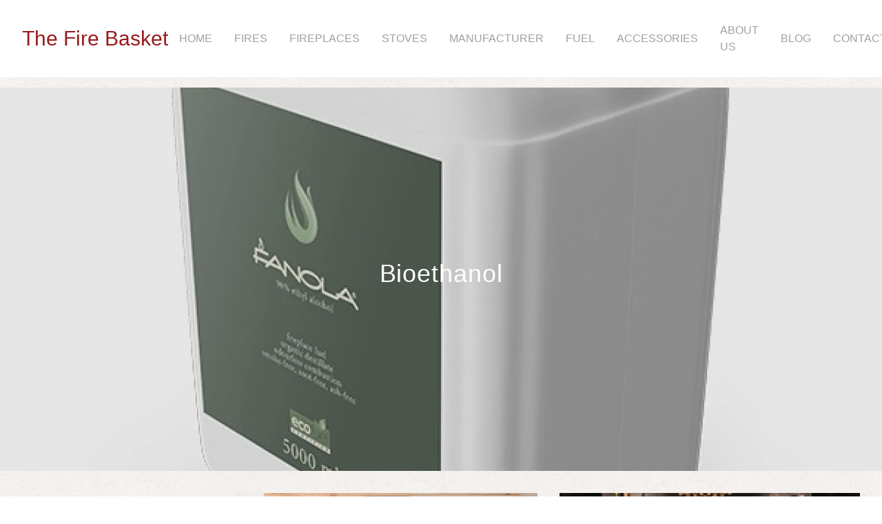

--- FILE ---
content_type: text/html; charset=UTF-8
request_url: https://www.thefirebasket.com/category/bioethanol
body_size: 3481
content:
<!doctype html>
<html lang="en">

    <head>
        <meta charset="utf-8">
        <meta http-equiv="X-UA-Compatible" content="IE=edge">
        <meta name="viewport" content="width=device-width, initial-scale=1">
        <title>Bioethanol</title>
        <script src="https://kit.fontawesome.com/06841dccf1.js" crossorigin="anonymous"></script>
        <link rel="stylesheet" href="/css/tailwind.css">
                <link rel="shortcut icon" type="image/x-icon" href="/assets/favicon.ico" />
                <!-- Global site tag (gtag.js) - Google Analytics -->
        <script async src="https://www.googletagmanager.com/gtag/js?id=G-2CGH4JZYZJ"></script>
        <script>
            window.dataLayer = window.dataLayer || [];
            function gtag() { dataLayer.push(arguments); }
            gtag('js', new Date());
            gtag('config', 'G-LT0TM4HE3Q');
        </script>

        <script src="https://challenges.cloudflare.com/turnstile/v0/api.js" async defer></script>
    </head>

    <body class="bg-gray-100 font-sans leading-normal text-gray-800 bioethanol" x-data="{menuOpen: false}">
        <header class="header fixed top-0 left-0 right-0 z-20" :style="menuOpen && {transform: 'translateX(-288px)'}">
  <div class="bg-white p-4 flex justify-between items-center ">
    <a href="/" class="flex items-center no-underline">
      <picture>
        <img width="90" height="95" src="/assets/logo.png"
          srcset="/assets/logo.png 1x, /assets/logo@2x.png 2x, /assets/logo@3x.png 3x" />
      </picture>
      <span class="hidden lg:inline-block text-red text-3xl ml-4 whitespace-nowrap">The Fire Basket</span>
    </a>

    <button class="flex items-center group lg:hidden" x-on:click="menuOpen = ! menuOpen">
  <span class="uppercase mr-2 tracking-wide">
    Menu
  </span>
  <div class=" w-9 h-5 flex flex-col justify-between">
    <span class="w-full h-[2px] bg-black scale-x-75 origin-right group-hover:scale-x-100 transition-all duration-300"
      :style="menuOpen && {'--tw-transform': 'rotate(-45deg) scaleX(0.62)'}"></span>
    <span class="w-full h-[2px] bg-black scale-x-90 origin-right group-hover:scale-x-100 transition-all duration-300"
      :style="menuOpen && {'--tw-transform': 'translate(-142%, 590%)'}"></span>
    <span class="w-full h-[2px] bg-black scale-x-50 origin-right group-hover:scale-x-100 transition-all duration-300"
      :style="menuOpen && {'--tw-transform': 'translateY(-2px) rotate(45deg) scaleX(0.62)'}"></span>
  </div>
</button>

    <nav class="nav pt-8 lg:pt-0 bg-white fixed lg:relative overflow-y-scroll lg:overflow-y-visible w-72 lg:w-auto right-0 top-0 bottom-0 h-screen lg:h-auto translate-x-full lg:translate-x-0">
      <ul class="flex flex-col lg:flex-row items-center ">
                        <li class="nav-item w-full lg:w-auto group relative max-h-full " x-data="{ open: false }">
          <a class="block p-4 uppercase transition-all duration-300 no-underline hover:text-white hover:bg-red  text-grey "
            href="/">Home</a>
                  </li>
        
                        <li class="nav-item w-full lg:w-auto group relative max-h-full " x-data="{ open: false }">
          <a class="block p-4 uppercase transition-all duration-300 no-underline hover:text-white hover:bg-red  text-grey "
            href="/category/fires">Fires</a>
                    <button @click="open = !open" class="lg:hidden cursor-pointer absolute right-0 top-0 w-10 h-14 pt-3 text-xl text-grey text-center transition-all duration-300">
            <i class="fas fa-angle-left"></i></button>
          <ul :class="open ? 'max-h-[1500px]' : 'max-h-0'" class="lg:block lg:max-h-[initial] lg:absolute lg:invisible lg:opacity-0 bg-red w-full lg:w-64 lg:group-hover:opacity-100 lg:group-hover:visible transition-all duration-300">
                            <li class="relative sub-nav">
          <a class="block text-white p-4 no-underline hover:bg-white hover:bg-opacity-10 transition-all duration-300"
             href="/category/wall-fires">Wall Fires</a>
                  </li>
        
                        <li class="relative sub-nav">
          <a class="block text-white p-4 no-underline hover:bg-white hover:bg-opacity-10 transition-all duration-300"
             href="/category/two-sided-fires">Two Sided Fires</a>
                  </li>
        
                        <li class="relative sub-nav">
          <a class="block text-white p-4 no-underline hover:bg-white hover:bg-opacity-10 transition-all duration-300"
             href="/category/three-sided-fires">Three Sided Fires</a>
                  </li>
        
                        <li class="relative sub-nav">
          <a class="block text-white p-4 no-underline hover:bg-white hover:bg-opacity-10 transition-all duration-300"
             href="/category/tunnel-fires">Tunnel Fires</a>
                  </li>
        
                        <li class="relative sub-nav">
          <a class="block text-white p-4 no-underline hover:bg-white hover:bg-opacity-10 transition-all duration-300"
             href="/category/hearth-fires">Hearth Fires</a>
                  </li>
        
                        <li class="relative sub-nav">
          <a class="block text-white p-4 no-underline hover:bg-white hover:bg-opacity-10 transition-all duration-300"
             href="/category/fire-baskets">Fire Baskets</a>
                  </li>
        
        </ul>
                  </li>
        
                        <li class="nav-item w-full lg:w-auto group relative max-h-full " x-data="{ open: false }">
          <a class="block p-4 uppercase transition-all duration-300 no-underline hover:text-white hover:bg-red  text-grey "
            href="/category/fireplaces">Fireplaces</a>
                    <button @click="open = !open" class="lg:hidden cursor-pointer absolute right-0 top-0 w-10 h-14 pt-3 text-xl text-grey text-center transition-all duration-300">
            <i class="fas fa-angle-left"></i></button>
          <ul :class="open ? 'max-h-[1500px]' : 'max-h-0'" class="lg:block lg:max-h-[initial] lg:absolute lg:invisible lg:opacity-0 bg-red w-full lg:w-64 lg:group-hover:opacity-100 lg:group-hover:visible transition-all duration-300">
                            <li class="relative sub-nav">
          <a class="block text-white p-4 no-underline hover:bg-white hover:bg-opacity-10 transition-all duration-300"
             href="/category/stone-fireplaces">Stone & Marble Fireplaces</a>
                  </li>
        
                        <li class="relative sub-nav">
          <a class="block text-white p-4 no-underline hover:bg-white hover:bg-opacity-10 transition-all duration-300"
             href="/category/wood-fireplaces">Wood Fireplaces</a>
                  </li>
        
                        <li class="relative sub-nav">
          <a class="block text-white p-4 no-underline hover:bg-white hover:bg-opacity-10 transition-all duration-300"
             href="/category/cast-iron-fireplaces">Cast Iron Fireplaces</a>
                  </li>
        
                        <li class="relative sub-nav">
          <a class="block text-white p-4 no-underline hover:bg-white hover:bg-opacity-10 transition-all duration-300"
             href="/category/designed-by-us">Designed by Us</a>
                  </li>
        
        </ul>
                  </li>
        
                        <li class="nav-item w-full lg:w-auto group relative max-h-full " x-data="{ open: false }">
          <a class="block p-4 uppercase transition-all duration-300 no-underline hover:text-white hover:bg-red  text-grey "
            href="/category/stoves">Stoves</a>
                    <button @click="open = !open" class="lg:hidden cursor-pointer absolute right-0 top-0 w-10 h-14 pt-3 text-xl text-grey text-center transition-all duration-300">
            <i class="fas fa-angle-left"></i></button>
          <ul :class="open ? 'max-h-[1500px]' : 'max-h-0'" class="lg:block lg:max-h-[initial] lg:absolute lg:invisible lg:opacity-0 bg-red w-full lg:w-64 lg:group-hover:opacity-100 lg:group-hover:visible transition-all duration-300">
                            <li class="relative sub-nav">
          <a class="block text-white p-4 no-underline hover:bg-white hover:bg-opacity-10 transition-all duration-300"
             href="/category/gas-stoves">Gas Stoves</a>
                  </li>
        
                        <li class="relative sub-nav">
          <a class="block text-white p-4 no-underline hover:bg-white hover:bg-opacity-10 transition-all duration-300"
             href="/category/wood-stoves">Wood & Multi Fuel Stoves</a>
                  </li>
        
                        <li class="relative sub-nav">
          <a class="block text-white p-4 no-underline hover:bg-white hover:bg-opacity-10 transition-all duration-300"
             href="/category/electric-stoves">Electric Stoves</a>
                  </li>
        
                        <li class="relative sub-nav">
          <a class="block text-white p-4 no-underline hover:bg-white hover:bg-opacity-10 transition-all duration-300"
             href="https://www.thefirebasket.com/category/stove-chamber">Stove Chambers</a>
                  </li>
        
                        <li class="relative sub-nav">
          <a class="block text-white p-4 no-underline hover:bg-white hover:bg-opacity-10 transition-all duration-300"
             href="https://www.thefirebasket.com/category/stove-beams">Stove Beams</a>
                  </li>
        
        </ul>
                  </li>
        
                        <li class="nav-item w-full lg:w-auto group relative max-h-full " x-data="{ open: false }">
          <a class="block p-4 uppercase transition-all duration-300 no-underline hover:text-white hover:bg-red  text-grey "
            href="/category/manufacturer">Manufacturer</a>
                    <button @click="open = !open" class="lg:hidden cursor-pointer absolute right-0 top-0 w-10 h-14 pt-3 text-xl text-grey text-center transition-all duration-300">
            <i class="fas fa-angle-left"></i></button>
          <ul :class="open ? 'max-h-[1500px]' : 'max-h-0'" class="lg:block lg:max-h-[initial] lg:absolute lg:invisible lg:opacity-0 bg-red w-full lg:w-64 lg:group-hover:opacity-100 lg:group-hover:visible transition-all duration-300">
                            <li class="relative sub-nav">
          <a class="block text-white p-4 no-underline hover:bg-white hover:bg-opacity-10 transition-all duration-300"
             href="/category/capital-fireplaces">Capital Fireplaces</a>
                  </li>
        
                        <li class="relative sub-nav">
          <a class="block text-white p-4 no-underline hover:bg-white hover:bg-opacity-10 transition-all duration-300"
             href="/category/dimplex">Dimplex</a>
                  </li>
        
                        <li class="relative sub-nav">
          <a class="block text-white p-4 no-underline hover:bg-white hover:bg-opacity-10 transition-all duration-300"
             href="/category/dru">DRU</a>
                  </li>
        
                        <li class="relative sub-nav">
          <a class="block text-white p-4 no-underline hover:bg-white hover:bg-opacity-10 transition-all duration-300"
             href="https://www.thefirebasket.com/category/ecosmart-fires">Ecosmart Fires</a>
                  </li>
        
                        <li class="relative sub-nav">
          <a class="block text-white p-4 no-underline hover:bg-white hover:bg-opacity-10 transition-all duration-300"
             href="https://www.thefirebasket.com/category/evonicfires">Evonicfires</a>
                  </li>
        
                        <li class="relative sub-nav">
          <a class="block text-white p-4 no-underline hover:bg-white hover:bg-opacity-10 transition-all duration-300"
             href="/category/feature-mar">Feature Marble</a>
                  </li>
        
                        <li class="relative sub-nav">
          <a class="block text-white p-4 no-underline hover:bg-white hover:bg-opacity-10 transition-all duration-300"
             href="/category/flamerite">Flamerite</a>
                  </li>
        
                        <li class="relative sub-nav">
          <a class="block text-white p-4 no-underline hover:bg-white hover:bg-opacity-10 transition-all duration-300"
             href="/category/focus-fireplaces">Focus Fireplaces</a>
                  </li>
        
                        <li class="relative sub-nav">
          <a class="block text-white p-4 no-underline hover:bg-white hover:bg-opacity-10 transition-all duration-300"
             href="/category/gazco">Gazco</a>
                  </li>
        
                        <li class="relative sub-nav">
          <a class="block text-white p-4 no-underline hover:bg-white hover:bg-opacity-10 transition-all duration-300"
             href="/category/gb-mantels">GB Mantels</a>
                  </li>
        
                        <li class="relative sub-nav">
          <a class="block text-white p-4 no-underline hover:bg-white hover:bg-opacity-10 transition-all duration-300"
             href="/category/magiglo">Magiglo</a>
                  </li>
        
                        <li class="relative sub-nav">
          <a class="block text-white p-4 no-underline hover:bg-white hover:bg-opacity-10 transition-all duration-300"
             href="https://www.thefirebasket.com/category/onyx">Onyx</a>
                  </li>
        
                        <li class="relative sub-nav">
          <a class="block text-white p-4 no-underline hover:bg-white hover:bg-opacity-10 transition-all duration-300"
             href="https://www.thefirebasket.com/category/planika">Planika</a>
                  </li>
        
                        <li class="relative sub-nav">
          <a class="block text-white p-4 no-underline hover:bg-white hover:bg-opacity-10 transition-all duration-300"
             href="/category/stovax">Stovax</a>
                  </li>
        
        </ul>
                  </li>
        
                        <li class="nav-item w-full lg:w-auto group relative max-h-full " x-data="{ open: false }">
          <a class="block p-4 uppercase transition-all duration-300 no-underline hover:text-white hover:bg-red  text-grey "
            href="/category/fuel">Fuel</a>
                    <button @click="open = !open" class="lg:hidden cursor-pointer absolute right-0 top-0 w-10 h-14 pt-3 text-xl text-grey text-center transition-all duration-300">
            <i class="fas fa-angle-left"></i></button>
          <ul :class="open ? 'max-h-[1500px]' : 'max-h-0'" class="lg:block lg:max-h-[initial] lg:absolute lg:invisible lg:opacity-0 bg-red w-full lg:w-64 lg:group-hover:opacity-100 lg:group-hover:visible transition-all duration-300">
                            <li class="relative sub-nav">
          <a class="block text-white p-4 no-underline hover:bg-white hover:bg-opacity-10 transition-all duration-300"
             href="/category/gas">Gas</a>
                  </li>
        
                        <li class="relative sub-nav">
          <a class="block text-white p-4 no-underline hover:bg-white hover:bg-opacity-10 transition-all duration-300"
             href="/category/solid-fuel">Solid Fuel</a>
                  </li>
        
                        <li class="relative sub-nav">
          <a class="block text-white p-4 no-underline hover:bg-white hover:bg-opacity-10 transition-all duration-300"
             href="/category/electric">Electric</a>
                  </li>
        
                        <li class="relative sub-nav">
          <a class="block text-white p-4 no-underline hover:bg-white hover:bg-opacity-10 transition-all duration-300"
             href="/category/bioethanol">Bioethanol</a>
                  </li>
        
        </ul>
                  </li>
        
                        <li class="nav-item w-full lg:w-auto group relative max-h-full " x-data="{ open: false }">
          <a class="block p-4 uppercase transition-all duration-300 no-underline hover:text-white hover:bg-red  text-grey "
            href="/category/accessories">Accessories</a>
                    <button @click="open = !open" class="lg:hidden cursor-pointer absolute right-0 top-0 w-10 h-14 pt-3 text-xl text-grey text-center transition-all duration-300">
            <i class="fas fa-angle-left"></i></button>
          <ul :class="open ? 'max-h-[1500px]' : 'max-h-0'" class="lg:block lg:max-h-[initial] lg:absolute lg:invisible lg:opacity-0 bg-red w-full lg:w-64 lg:group-hover:opacity-100 lg:group-hover:visible transition-all duration-300">
                            <li class="relative sub-nav">
          <a class="block text-white p-4 no-underline hover:bg-white hover:bg-opacity-10 transition-all duration-300"
             href="/category/care-and-maintenance-products">Care & Maintenance Products</a>
                  </li>
        
                        <li class="relative sub-nav">
          <a class="block text-white p-4 no-underline hover:bg-white hover:bg-opacity-10 transition-all duration-300"
             href="/category/air-vents-and-enamelled-flue-pipe">Air Vents & Enamelled Flue Pipe</a>
                  </li>
        
                        <li class="relative sub-nav">
          <a class="block text-white p-4 no-underline hover:bg-white hover:bg-opacity-10 transition-all duration-300"
             href="/category/fire-tools-and-companion-sets">Fire Tools & Companion Sets</a>
                  </li>
        
                        <li class="relative sub-nav">
          <a class="block text-white p-4 no-underline hover:bg-white hover:bg-opacity-10 transition-all duration-300"
             href="/category/fire-screens-and-guards">Fire Screens & Guards</a>
                  </li>
        
                        <li class="relative sub-nav">
          <a class="block text-white p-4 no-underline hover:bg-white hover:bg-opacity-10 transition-all duration-300"
             href="/category/hearth-gates-and-fenders">Hearth Gates & Fenders</a>
                  </li>
        
                        <li class="relative sub-nav">
          <a class="block text-white p-4 no-underline hover:bg-white hover:bg-opacity-10 transition-all duration-300"
             href="/category/coal-buckets-log-holders-and-baskets">Coal Buckets, Log Holders & Baskets</a>
                  </li>
        
                        <li class="relative sub-nav">
          <a class="block text-white p-4 no-underline hover:bg-white hover:bg-opacity-10 transition-all duration-300"
             href="/category/grates-and-fire-bricks">Grates & Fire Bricks</a>
                  </li>
        
                        <li class="relative sub-nav">
          <a class="block text-white p-4 no-underline hover:bg-white hover:bg-opacity-10 transition-all duration-300"
             href="/category/pictures-and-mirrors">Pictures & Mirrors</a>
                  </li>
        
        </ul>
                  </li>
        
                        <li class="nav-item w-full lg:w-auto group relative max-h-full " x-data="{ open: false }">
          <a class="block p-4 uppercase transition-all duration-300 no-underline hover:text-white hover:bg-red  text-grey "
            href="/about-us">About Us</a>
                  </li>
        
                        <li class="nav-item w-full lg:w-auto group relative max-h-full " x-data="{ open: false }">
          <a class="block p-4 uppercase transition-all duration-300 no-underline hover:text-white hover:bg-red  text-grey "
            href="/blog">Blog</a>
                  </li>
        
                        <li class="nav-item w-full lg:w-auto group relative max-h-full " x-data="{ open: false }">
          <a class="block p-4 uppercase transition-all duration-300 no-underline hover:text-white hover:bg-red  text-grey "
            href="/contact">Contact</a>
                  </li>
        
        
      </ul>
    </nav>
  </div>

</header>

        <div class="transition-transform duration-300" :style="menuOpen && {transform: 'translateX(-288px)'}">
            <section class="banner mb-8 relative mt-[127px]">
  <div class="slide min-h-[395px] w-full mr-4 overflow-hidden">
  <picture class="block min-h-[395px] h-full">
        <source type="image/webp" media="(min-width: 0px)" srcset="/img/asset/YXNzZXRzL0Zhbm9sYV81TF9jYW5pc3Rlcl9wbmctMTY2NTE2MDA2Mi5qcGc=?w=+1920&h=1080&fm=webp">
    <img class="object-cover h-full w-full" loading="lazy" width="1920" height="1080" src="/img/asset/YXNzZXRzL0Zhbm9sYV81TF9jYW5pc3Rlcl9wbmctMTY2NTE2MDA2Mi5qcGc=?w=+1920&h=1080" />
    
  </picture>

  <div class="absolute bg-black inset-0 opacity-10"></div>

  <div class="container flex absolute top-1/2 left-0 right-0 -translate-y-1/2">
    <div class="w-full md:w-8/12 md:mx-auto text-2xl lg:text-4xl">
      
    </div>
  </div>
</div>
  <div class="container flex absolute top-1/2 left-0 right-0 -translate-y-1/2">
    <h1 class="w-full md:w-8/12 md:mx-auto text-white text-center text-2xl lg:text-4xl">
      Bioethanol
    </h1>
  </div>
</section>

<section class="container">
  <div class="flex flex-wrap -mx-4">
    <div class="w-full md:w-6/12 lg:w-4/12 xl:w-3/12 px-4">
      <div class="prose mb-8">
        
      </div>
    </div>

    <div class="w-full md:w-6/12 lg:w-8/12 xl:w-9/12 px-4">
      <div class="flex flex-wrap -mx-4">
        
                        <div class="w-full lg:w-6/12 px-4">
          <a class="group block no-underline mb-8" href="/product/fla3-1200-with-integrated-forma-casing">
  <picture class="block aspect-w-14 aspect-h-11 mb-4 overflow-hidden">
            <source type="image/webp" media="(min-width: 0px)" srcset="/img/asset/YXNzZXRzL1BsYW5pa2EtRm9ybWEtMTEwMC0uanBn?w=+420&h=330&fm=webp">
    <img class="object-cover h-full w-full group-hover:scale-110 transition-all duration-300" loading="lazy" width="420"
      height="330" src="/img/asset/YXNzZXRzL1BsYW5pa2EtRm9ybWEtMTEwMC0uanBn?w=+420&h=330" />
    
    
  </picture>

  <h2 class="text-center text-grey-darker text-base group-hover:text-red transition-all duration-300">
    Forma 1200 Single sided
  </h2>
</a>
        </div>
                <div class="w-full lg:w-6/12 px-4">
          <a class="group block no-underline mb-8" href="/product/vb2-bioethanol-burner">
  <picture class="block aspect-w-14 aspect-h-11 mb-4 overflow-hidden">
            <source type="image/webp" media="(min-width: 0px)" srcset="/img/asset/YXNzZXRzL0Vjb1NtYXJ0LUZpcmUtVkIyLUJ1cm5lci1Vbml0LWluLUFyY2hlZC1DYXN0aW5nLS5wbmc=?w=+420&h=330&fm=webp">
    <img class="object-cover h-full w-full group-hover:scale-110 transition-all duration-300" loading="lazy" width="420"
      height="330" src="/img/asset/YXNzZXRzL0Vjb1NtYXJ0LUZpcmUtVkIyLUJ1cm5lci1Vbml0LWluLUFyY2hlZC1DYXN0aW5nLS5wbmc=?w=+420&h=330" />
    
    
  </picture>

  <h2 class="text-center text-grey-darker text-base group-hover:text-red transition-all duration-300">
    VB2 - Bioethanol Burner
  </h2>
</a>
        </div>
                <div class="w-full lg:w-6/12 px-4">
          <a class="group block no-underline mb-8" href="/product/planika-basket-fire-with-logs">
  <picture class="block aspect-w-14 aspect-h-11 mb-4 overflow-hidden">
            <source type="image/webp" media="(min-width: 0px)" srcset="/img/asset/YXNzZXRzL1BsYW5pa2EtQmFza2V0LUZpcmUtV2l0aC1Mb2dzLWluLWZpcmVwbGFjZS0xLnBuZw==?w=+420&h=330&fm=webp">
    <img class="object-cover h-full w-full group-hover:scale-110 transition-all duration-300" loading="lazy" width="420"
      height="330" src="/img/asset/YXNzZXRzL1BsYW5pa2EtQmFza2V0LUZpcmUtV2l0aC1Mb2dzLWluLWZpcmVwbGFjZS0xLnBuZw==?w=+420&h=330" />
    
    
  </picture>

  <h2 class="text-center text-grey-darker text-base group-hover:text-red transition-all duration-300">
    Planika Basket Fire With Logs
  </h2>
</a>
        </div>
        
              </div>

    </div>
  </div>
</section>

            <footer class="bg-grey-dove bg-opacity-5 mt-20">
  <div class="container flex flex-wrap">
    <div class="w-full flex justify-center">
      <picture class="block -translate-y-20">
        <img width="90" height="95" src="/assets/logo.png"
          srcset="/assets/logo.png 1x, /assets/logo@2x.png 2x, /assets/logo@3x.png 3x" />
      </picture>
    </div>
    <div class="w-full text-center">
            <h2>The latest offers & news straight to your inbox</h2>
            <a class="button mb-8" href="/contact">Keep In Touch</a>
    </div>
    <ul class="w-full flex flex-wrap justify-center my-8">
            <li>
        <a class="p-4 uppercase transition-all duration-300 no-underline hover:text-red text-grey-darker"
          href="/">Home</a>
      </li>
            <li>
        <a class="p-4 uppercase transition-all duration-300 no-underline hover:text-red text-grey-darker"
          href="/blog">Blog</a>
      </li>
      
    </ul>

    <div class="w-full flex justify-center mb-8">
            <a class="text-2xl text-grey-darker hover:text-red transition-all duration-300 mx-2"
        href="https://www.facebook.com/thefirebasket/"><i class="fab fa-facebook-square " aria-hidden="true"></i></a>
            <a class="text-2xl text-grey-darker hover:text-red transition-all duration-300 mx-2"
        href="https://twitter.com/TheFireBasket"><i class="fab fa-twitter-square " aria-hidden="true"></i></a>
      
    </div>

    <div class="w-full text-center text-sm text-grey mb-8">
            <p class="mb-0">
        © The Fire Basket Ltd 517 – 519 Fishponds Road Fishponds Bristol BS16 3AH – T:0117 965 1260.
      </p>
            <p>
                Registered in England and Wales No. 4768924.
         <a target="_blank" href="https://giantpeach.agency">Built by
          Giant
          Peach</a>.
      </p>
    </div>
  </div>
</footer>

        </div>
        <script src="/js/site.js"></script>
    </body>

</html>

--- FILE ---
content_type: text/css
request_url: https://www.thefirebasket.com/css/tailwind.css
body_size: 8211
content:
/*! tailwindcss v2.2.16 | MIT License | https://tailwindcss.com *//*! modern-normalize v1.1.0 | MIT License | https://github.com/sindresorhus/modern-normalize */

/*
Document
========
*/

/**
Use a better box model (opinionated).
*/

*,
::before,
::after {
	box-sizing: border-box;
}

/**
Use a more readable tab size (opinionated).
*/

html {
	-moz-tab-size: 4;
	-o-tab-size: 4;
	   tab-size: 4;
}

/**
1. Correct the line height in all browsers.
2. Prevent adjustments of font size after orientation changes in iOS.
*/

html {
	line-height: 1.15; /* 1 */
	-webkit-text-size-adjust: 100%; /* 2 */
}

/*
Sections
========
*/

/**
Remove the margin in all browsers.
*/

body {
	margin: 0;
}

/**
Improve consistency of default fonts in all browsers. (https://github.com/sindresorhus/modern-normalize/issues/3)
*/

body {
	font-family:
		system-ui, -apple-system, Segoe UI, Roboto, Ubuntu, Cantarell, Noto Sans, sans-serif, 
		'Segoe UI',
		Roboto,
		Helvetica,
		Arial,
		sans-serif,
		'Apple Color Emoji',
		'Segoe UI Emoji';
}

/*
Grouping content
================
*/

/**
1. Add the correct height in Firefox.
2. Correct the inheritance of border color in Firefox. (https://bugzilla.mozilla.org/show_bug.cgi?id=190655)
*/

hr {
	height: 0; /* 1 */
	color: inherit; /* 2 */
}

/*
Text-level semantics
====================
*/

/**
Add the correct text decoration in Chrome, Edge, and Safari.
*/

abbr[title] {
	-webkit-text-decoration: underline dotted;
	        text-decoration: underline dotted;
}

/**
Add the correct font weight in Edge and Safari.
*/

b,
strong {
	font-weight: bolder;
}

/**
1. Improve consistency of default fonts in all browsers. (https://github.com/sindresorhus/modern-normalize/issues/3)
2. Correct the odd 'em' font sizing in all browsers.
*/

code,
kbd,
samp,
pre {
	font-family:
		ui-monospace,
		SFMono-Regular,
		Consolas,
		'Liberation Mono',
		Menlo,
		monospace; /* 1 */
	font-size: 1em; /* 2 */
}

/**
Add the correct font size in all browsers.
*/

small {
	font-size: 80%;
}

/**
Prevent 'sub' and 'sup' elements from affecting the line height in all browsers.
*/

sub,
sup {
	font-size: 75%;
	line-height: 0;
	position: relative;
	vertical-align: baseline;
}

sub {
	bottom: -0.25em;
}

sup {
	top: -0.5em;
}

/*
Tabular data
============
*/

/**
1. Remove text indentation from table contents in Chrome and Safari. (https://bugs.chromium.org/p/chromium/issues/detail?id=999088, https://bugs.webkit.org/show_bug.cgi?id=201297)
2. Correct table border color inheritance in all Chrome and Safari. (https://bugs.chromium.org/p/chromium/issues/detail?id=935729, https://bugs.webkit.org/show_bug.cgi?id=195016)
*/

table {
	text-indent: 0; /* 1 */
	border-color: inherit; /* 2 */
}

/*
Forms
=====
*/

/**
1. Change the font styles in all browsers.
2. Remove the margin in Firefox and Safari.
*/

button,
input,
optgroup,
select,
textarea {
	font-family: inherit; /* 1 */
	font-size: 100%; /* 1 */
	line-height: 1.15; /* 1 */
	margin: 0; /* 2 */
}

/**
Remove the inheritance of text transform in Edge and Firefox.
1. Remove the inheritance of text transform in Firefox.
*/

button,
select { /* 1 */
	text-transform: none;
}

/**
Correct the inability to style clickable types in iOS and Safari.
*/

button,
[type='button'],
[type='reset'],
[type='submit'] {
	-webkit-appearance: button;
}

/**
Remove the inner border and padding in Firefox.
*/

::-moz-focus-inner {
	border-style: none;
	padding: 0;
}

/**
Restore the focus styles unset by the previous rule.
*/

:-moz-focusring {
	outline: 1px dotted ButtonText;
}

/**
Remove the additional ':invalid' styles in Firefox.
See: https://github.com/mozilla/gecko-dev/blob/2f9eacd9d3d995c937b4251a5557d95d494c9be1/layout/style/res/forms.css#L728-L737
*/

:-moz-ui-invalid {
	box-shadow: none;
}

/**
Remove the padding so developers are not caught out when they zero out 'fieldset' elements in all browsers.
*/

legend {
	padding: 0;
}

/**
Add the correct vertical alignment in Chrome and Firefox.
*/

progress {
	vertical-align: baseline;
}

/**
Correct the cursor style of increment and decrement buttons in Safari.
*/

::-webkit-inner-spin-button,
::-webkit-outer-spin-button {
	height: auto;
}

/**
1. Correct the odd appearance in Chrome and Safari.
2. Correct the outline style in Safari.
*/

[type='search'] {
	-webkit-appearance: textfield; /* 1 */
	outline-offset: -2px; /* 2 */
}

/**
Remove the inner padding in Chrome and Safari on macOS.
*/

::-webkit-search-decoration {
	-webkit-appearance: none;
}

/**
1. Correct the inability to style clickable types in iOS and Safari.
2. Change font properties to 'inherit' in Safari.
*/

::-webkit-file-upload-button {
	-webkit-appearance: button; /* 1 */
	font: inherit; /* 2 */
}

/*
Interactive
===========
*/

/*
Add the correct display in Chrome and Safari.
*/

summary {
	display: list-item;
}/**
 * Manually forked from SUIT CSS Base: https://github.com/suitcss/base
 * A thin layer on top of normalize.css that provides a starting point more
 * suitable for web applications.
 */

/**
 * Removes the default spacing and border for appropriate elements.
 */

blockquote,
dl,
dd,
h1,
h2,
h3,
h4,
h5,
h6,
hr,
figure,
p,
pre {
  margin: 0;
}

button {
  background-color: transparent;
  background-image: none;
}

fieldset {
  margin: 0;
  padding: 0;
}

ol,
ul {
  list-style: none;
  margin: 0;
  padding: 0;
}

/**
 * Tailwind custom reset styles
 */

/**
 * 1. Use the user's configured `sans` font-family (with Tailwind's default
 *    sans-serif font stack as a fallback) as a sane default.
 * 2. Use Tailwind's default "normal" line-height so the user isn't forced
 *    to override it to ensure consistency even when using the default theme.
 */

html {
  font-family: Verdana, sans-serif; /* 1 */
  line-height: 1.5; /* 2 */
}


/**
 * Inherit font-family and line-height from `html` so users can set them as
 * a class directly on the `html` element.
 */

body {
  font-family: inherit;
  line-height: inherit;
}

/**
 * 1. Prevent padding and border from affecting element width.
 *
 *    We used to set this in the html element and inherit from
 *    the parent element for everything else. This caused issues
 *    in shadow-dom-enhanced elements like <details> where the content
 *    is wrapped by a div with box-sizing set to `content-box`.
 *
 *    https://github.com/mozdevs/cssremedy/issues/4
 *
 *
 * 2. Allow adding a border to an element by just adding a border-width.
 *
 *    By default, the way the browser specifies that an element should have no
 *    border is by setting it's border-style to `none` in the user-agent
 *    stylesheet.
 *
 *    In order to easily add borders to elements by just setting the `border-width`
 *    property, we change the default border-style for all elements to `solid`, and
 *    use border-width to hide them instead. This way our `border` utilities only
 *    need to set the `border-width` property instead of the entire `border`
 *    shorthand, making our border utilities much more straightforward to compose.
 *
 *    https://github.com/tailwindcss/tailwindcss/pull/116
 */

*,
::before,
::after {
  box-sizing: border-box; /* 1 */
  border-width: 0; /* 2 */
  border-style: solid; /* 2 */
  border-color: currentColor; /* 2 */
}

/*
 * Ensure horizontal rules are visible by default
 */

hr {
  border-top-width: 1px;
}

/**
 * Undo the `border-style: none` reset that Normalize applies to images so that
 * our `border-{width}` utilities have the expected effect.
 *
 * The Normalize reset is unnecessary for us since we default the border-width
 * to 0 on all elements.
 *
 * https://github.com/tailwindcss/tailwindcss/issues/362
 */

img {
  border-style: solid;
}

textarea {
  resize: vertical;
}

input::-moz-placeholder, textarea::-moz-placeholder {
  opacity: 1;
  color: #a1a1aa;
}

input:-ms-input-placeholder, textarea:-ms-input-placeholder {
  opacity: 1;
  color: #a1a1aa;
}

input::placeholder,
textarea::placeholder {
  opacity: 1;
  color: #a1a1aa;
}

button,
[role="button"] {
  cursor: pointer;
}

/**
 * Override legacy focus reset from Normalize with modern Firefox focus styles.
 *
 * This is actually an improvement over the new defaults in Firefox in our testing,
 * as it triggers the better focus styles even for links, which still use a dotted
 * outline in Firefox by default.
 */
 
:-moz-focusring {
	outline: auto;
}

table {
  border-collapse: collapse;
}

h1,
h2,
h3,
h4,
h5,
h6 {
  font-size: inherit;
  font-weight: inherit;
}

/**
 * Reset links to optimize for opt-in styling instead of
 * opt-out.
 */

a {
  color: inherit;
  text-decoration: inherit;
}

/**
 * Reset form element properties that are easy to forget to
 * style explicitly so you don't inadvertently introduce
 * styles that deviate from your design system. These styles
 * supplement a partial reset that is already applied by
 * normalize.css.
 */

button,
input,
optgroup,
select,
textarea {
  padding: 0;
  line-height: inherit;
  color: inherit;
}

/**
 * Use the configured 'mono' font family for elements that
 * are expected to be rendered with a monospace font, falling
 * back to the system monospace stack if there is no configured
 * 'mono' font family.
 */

pre,
code,
kbd,
samp {
  font-family: ui-monospace, SFMono-Regular, Menlo, Monaco, Consolas, "Liberation Mono", "Courier New", monospace;
}

/**
 * 1. Make replaced elements `display: block` by default as that's
 *    the behavior you want almost all of the time. Inspired by
 *    CSS Remedy, with `svg` added as well.
 *
 *    https://github.com/mozdevs/cssremedy/issues/14
 * 
 * 2. Add `vertical-align: middle` to align replaced elements more
 *    sensibly by default when overriding `display` by adding a
 *    utility like `inline`.
 *
 *    This can trigger a poorly considered linting error in some
 *    tools but is included by design.
 * 
 *    https://github.com/jensimmons/cssremedy/issues/14#issuecomment-634934210
 */

img,
svg,
video,
canvas,
audio,
iframe,
embed,
object {
  display: block; /* 1 */
  vertical-align: middle; /* 2 */
}

/**
 * Constrain images and videos to the parent width and preserve
 * their intrinsic aspect ratio.
 *
 * https://github.com/mozdevs/cssremedy/issues/14
 */

img,
video {
  max-width: 100%;
  height: auto;
}

/**
 * Ensure the default browser behavior of the `hidden` attribute.
 */

[hidden] {
  display: none;
}

*, ::before, ::after {
	--tw-translate-x: 0;
	--tw-translate-y: 0;
	--tw-rotate: 0;
	--tw-skew-x: 0;
	--tw-skew-y: 0;
	--tw-scale-x: 1;
	--tw-scale-y: 1;
	--tw-transform: translateX(var(--tw-translate-x)) translateY(var(--tw-translate-y)) rotate(var(--tw-rotate)) skewX(var(--tw-skew-x)) skewY(var(--tw-skew-y)) scaleX(var(--tw-scale-x)) scaleY(var(--tw-scale-y));
	border-color: currentColor;
	--tw-ring-offset-shadow: 0 0 rgba(0,0,0,0);
	--tw-ring-shadow: 0 0 rgba(0,0,0,0);
	--tw-shadow: 0 0 rgba(0,0,0,0);
}
    h1 {
	margin-bottom: 1rem;
	font-size: 1.875rem;
	line-height: 2.25rem;
        letter-spacing: 0.025em;
}

    h2 {
	margin-bottom: 1rem;
	font-size: 1.875rem;
	line-height: 2.25rem;
        letter-spacing: 0.025em;
}

    p {
	margin-bottom: 1rem;
        line-height: 1.75;
}

    a {
	--tw-text-opacity: 1;
	color: rgba(151, 27, 29, var(--tw-text-opacity));
	text-decoration: underline;
	transition-property: background-color, border-color, color, fill, stroke;
	transition-timing-function: cubic-bezier(0.4, 0, 0.2, 1);
	transition-duration: 150ms;
	transition-duration: 300ms;
}

    a:hover {
	--tw-text-opacity: 1;
	color: rgba(227, 41, 45, var(--tw-text-opacity));
}

/* This is all you. */

[x-cloak] {
    display: none !important;
}

@media (min-width: 1024px) {
    .sub-nav:hover .lg\:sub-nav\:opacity-100 {
        opacity: 1 !important;
    }

    .sub-nav:hover .lg\:sub-nav\:visible {
        visibility: visible !important;
    }
}

body {
    --header-height: 164px;
    background-image: url("/assets/concrete_seamless.jpg");
}

/** Header */

.headroom {
    will-change: transform;
    transition: transform 300ms;
}

.headroom--pinned {
	border-bottom-width: 1px;
    transform: translateY(0);
}

.headroom--unpinned {
    transform: translateY(-100%);
}

/** Blocks */

.banner {
    height: calc(100vh - var(--header-height));
}

.slide {
    height: inherit;
}

.banner .flickity-page-dots {
	position: absolute;
	bottom: 1.75rem;
	left: 0px;
	right: 0px;
	margin-left: auto;
	margin-right: auto;
}

.banner .flickity-page-dots .dot {
	--tw-bg-opacity: 1;
	background-color: rgba(151, 27, 29, var(--tw-bg-opacity));
	transition-property: all;
	transition-timing-function: cubic-bezier(0.4, 0, 0.2, 1);
	transition-duration: 150ms;
	transition-duration: 300ms;
}

.banner .flickity-page-dots .dot.is-selected {
	--tw-scale-x: 1.25;
	--tw-scale-y: 1.25;
	transform: var(--tw-transform);
	--tw-bg-opacity: 1;
	background-color: rgba(151, 27, 29, var(--tw-bg-opacity));
}

/**************************\
  Basic Modal Styles
\**************************/

.micromodal {
    position: relative;
    z-index: 1000;
}

.modal__overlay {
    position: fixed;
    z-index: 1000;
    top: 0;
    left: 0;
    right: 0;
    bottom: 0;
    background: rgba(0, 0, 0, 0.9);
    display: flex;
    justify-content: center;
    align-items: center;
}

.modal__container {
    display: flex;
    flex-direction: column;
    background-color: #fff;
    padding: 30px;
    min-width: 320px;
    max-width: 800px;
    max-height: 100vh;
    border-radius: 4px;
    overflow-y: auto;
    box-sizing: border-box;
}

@media screen and (min-width: 640px) {
    .modal__container {
        width: 500px;
    }
}

@media screen and (min-width: 1024px) {
    .modal__container {
        width: 800px;
    }
}

.modal--large .modal__container {
    position: relative;
    width: 90vw;
    max-width: 90vw;
}

.modal__header {
    position: absolute;
    display: flex;
    justify-content: space-between;
    align-items: center;
    top: -8px;
    right: 0;
}

.modal__title {
    margin-top: 0;
    margin-bottom: 0;
    font-weight: 600;
    font-size: 1.25rem;
    line-height: 1.25;
    box-sizing: border-box;
}

.modal__close {
    background: transparent;
    border: 0;
    padding: 10px;
    min-width: 0;
    font-size: 20px;
    color: #9b9b9b;
}

.modal__close span {
        margin-left: 5px;
    }

.modal__close:before {
    content: "\2715";
}

.modal__content {
    min-height: 200px;
    line-height: 1.5;
    color: black;
    max-height: 550px;
    overflow-y: scroll;
    padding-right: 2rem;
}

.modal__btn {
    font-size: 0.875rem;
    padding-left: 1rem;
    padding-right: 1rem;
    padding-top: 0.5rem;
    padding-bottom: 0.5rem;
    background-color: #e6e6e6;
    color: rgba(0, 0, 0, 0.8);
    border-radius: 0.25rem;
    border-style: none;
    border-width: 0;
    cursor: pointer;
    -webkit-appearance: button;
    text-transform: none;
    overflow: visible;
    line-height: 1.15;
    margin: 0;
    will-change: transform;
    -moz-osx-font-smoothing: grayscale;
    -webkit-backface-visibility: hidden;
    backface-visibility: hidden;
    transform: translateZ(0);
    transition: transform 0.25s ease-out;
}

.modal__btn:focus,
.modal__btn:hover {
    transform: scale(1.05);
}

.modal__btn-primary {
    background-color: #00449e;
    color: #fff;
}

.modal__iframe {
    position: relative;
    overflow: hidden;
    padding-bottom: 56.25%;
    width: 100vw;
    max-width: 100%;
}

.modal__iframe iframe {
    position: absolute;
    top: 0;
    left: 0;
    width: 100%;
    height: 100%;
    border: 0;
}

@media screen and (max-width: 640px) {
    .modal__container {
        padding: 15px;
    }

    .modal--full-width-mobile .modal__container {
        width: 100vw;
        height: 100vh;
        padding: 82px 0 0 0;
        border-radius: 0;
    }

    .modal--full-width-mobile .modal__tabs {
        padding: 0 5px;
    }
    .modal--full-width-mobile .modal__header {
        padding: 5px 15px;
        background: green;
        color: #fff;
    }
    .modal--full-width-mobile .modal__header h2 {
        font-size: 17px;
    }
    .modal--full-width-mobile .modal__content {
        max-height: none;
        padding: 15px;
        padding-bottom: 50px;
    }
    .modal--full-width-mobile .modal__close {
        padding: 0;
        color: #fff;
        font-size: 17px;
    }
    .modal--full-width-mobile .modal__close :before {
        font-size: 20px;
    }
}

/**************************\
  Demo Animation Style
\**************************/

@-webkit-keyframes mmfadeIn {
    from {
        opacity: 0;
    }
    to {
        opacity: 1;
    }
}

@keyframes mmfadeIn {
    from {
        opacity: 0;
    }
    to {
        opacity: 1;
    }
}

@-webkit-keyframes mmfadeOut {
    from {
        opacity: 1;
    }
    to {
        opacity: 0;
    }
}

@keyframes mmfadeOut {
    from {
        opacity: 1;
    }
    to {
        opacity: 0;
    }
}

@-webkit-keyframes mmslideIn {
    from {
        transform: translateX(15%);
    }
    to {
        transform: translateX(0);
    }
}

@keyframes mmslideIn {
    from {
        transform: translateX(15%);
    }
    to {
        transform: translateX(0);
    }
}

@-webkit-keyframes mmslideOut {
    from {
        transform: translateX(0);
    }
    to {
        transform: translateX(-15%);
    }
}

@keyframes mmslideOut {
    from {
        transform: translateX(0);
    }
    to {
        transform: translateX(-15%);
    }
}

.micromodal-slide {
    display: none;
}

.micromodal-slide.is-open {
    display: block;
}

.micromodal-slide[aria-hidden="false"] .modal__overlay {
    -webkit-animation: mmfadeIn 0.3s cubic-bezier(0, 0, 0.2, 1);
            animation: mmfadeIn 0.3s cubic-bezier(0, 0, 0.2, 1);
}

.micromodal-slide[aria-hidden="false"] .modal__container {
    -webkit-animation: mmslideIn 0.3s cubic-bezier(0, 0, 0.2, 1);
            animation: mmslideIn 0.3s cubic-bezier(0, 0, 0.2, 1);
}

.micromodal-slide[aria-hidden="true"] .modal__overlay {
    -webkit-animation: mmfadeOut 0.3s cubic-bezier(0, 0, 0.2, 1);
            animation: mmfadeOut 0.3s cubic-bezier(0, 0, 0.2, 1);
}

.micromodal-slide[aria-hidden="true"] .modal__container {
    -webkit-animation: mmslideOut 0.3s cubic-bezier(0, 0, 0.2, 1);
            animation: mmslideOut 0.3s cubic-bezier(0, 0, 0.2, 1);
}

.micromodal-slide .modal__container,
.micromodal-slide .modal__overlay {
    will-change: transform;
}

.nav-item:hover > a {
	--tw-bg-opacity: 1;
	background-color: rgba(151, 27, 29, var(--tw-bg-opacity));
	--tw-text-opacity: 1;
	color: rgba(255, 255, 255, var(--tw-text-opacity));
}

.nav-item:hover > ul {
    visiblity: visible !important;
    height: auto !important;
}

.sub-nav:hover > ul {
    visiblity: visible !important;
    height: auto !important;
}

.container {
	width: 100%;
	margin-right: auto;
	margin-left: auto;
	padding-right: 2rem;
	padding-left: 2rem;
}

@media (min-width: 640px) {

	.container {
		max-width: 640px;
	}
}

@media (min-width: 768px) {

	.container {
		max-width: 768px;
	}
}

@media (min-width: 1024px) {

	.container {
		max-width: 1024px;
	}
}

@media (min-width: 1280px) {

	.container {
		max-width: 1280px;
	}
}

@media (min-width: 1536px) {

	.container {
		max-width: 1536px;
	}
}

.aspect-w-1,
.aspect-w-2,
.aspect-w-3,
.aspect-w-4,
.aspect-w-5,
.aspect-w-6,
.aspect-w-7,
.aspect-w-8,
.aspect-w-9,
.aspect-w-10,
.aspect-w-11,
.aspect-w-12,
.aspect-w-13,
.aspect-w-14,
.aspect-w-15,
.aspect-w-16 {
	position: relative;
	padding-bottom: calc(var(--tw-aspect-h) / var(--tw-aspect-w) * 100%);
}

.aspect-w-1 > *,
.aspect-w-2 > *,
.aspect-w-3 > *,
.aspect-w-4 > *,
.aspect-w-5 > *,
.aspect-w-6 > *,
.aspect-w-7 > *,
.aspect-w-8 > *,
.aspect-w-9 > *,
.aspect-w-10 > *,
.aspect-w-11 > *,
.aspect-w-12 > *,
.aspect-w-13 > *,
.aspect-w-14 > *,
.aspect-w-15 > *,
.aspect-w-16 > * {
	position: absolute;
	height: 100%;
	width: 100%;
	top: 0;
	right: 0;
	bottom: 0;
	left: 0;
}

.aspect-w-2 {
	--tw-aspect-w: 2;
}

.aspect-w-11 {
	--tw-aspect-w: 11;
}

.aspect-w-12 {
	--tw-aspect-w: 12;
}

.aspect-w-14 {
	--tw-aspect-w: 14;
}

.aspect-w-16 {
	--tw-aspect-w: 16;
}

.aspect-h-1 {
	--tw-aspect-h: 1;
}

.aspect-h-7 {
	--tw-aspect-h: 7;
}

.aspect-h-8 {
	--tw-aspect-h: 8;
}

.aspect-h-9 {
	--tw-aspect-h: 9;
}

.aspect-h-11 {
	--tw-aspect-h: 11;
}

.prose h1, .prose h2, .prose h3, .prose h4, .prose h5, .prose h6 {
	font-weight: 400;
}

.prose h1, .prose h2, .prose h3, .prose h4, .prose h5, .prose h6, .prose p, .prose li {
	letter-spacing: .025em;
	margin-bottom: 1.5rem;
	line-height: 1.25;
}

.prose h1 {
	font-size: 3rem;
	margin-bottom: 1.5rem;
}

.prose h2 {
	font-size: 2.625rem;
	margin-bottom: 1.5rem;
}

.prose h3 {
	font-size: 2.25rem;
}

.prose p, .prose li {
	color: #626262;
	line-height: 1.75;
}

.intro {
	margin-bottom: 3rem;
	font-size: 1.5rem;
	line-height: 2rem;
	--tw-text-opacity: 1;
	color: rgba(98, 98, 98, var(--tw-text-opacity));
}

.button {
	display: inline-block;
	--tw-bg-opacity: 1;
	background-color: rgba(151, 27, 29, var(--tw-bg-opacity));
	padding-top: 1.25rem;
	padding-bottom: 1.25rem;
	padding-left: 1rem;
	padding-right: 1rem;
	text-align: center;
	--tw-text-opacity: 1;
	color: rgba(255, 255, 255, var(--tw-text-opacity));
	text-decoration: none;
	transition-property: all;
	transition-timing-function: cubic-bezier(0.4, 0, 0.2, 1);
	transition-duration: 150ms;
	transition-duration: 300ms;
}

.button:hover {
	--tw-bg-opacity: 1;
	background-color: rgba(227, 41, 45, var(--tw-bg-opacity));
	--tw-text-opacity: 1;
	color: rgba(255, 255, 255, var(--tw-text-opacity));
}

.fade-in {
	transition-property: all;
	transition-timing-function: cubic-bezier(0.4, 0, 0.2, 1);
	transition-duration: 150ms;
	transition-duration: 500ms;
	transition-timing-function: cubic-bezier(0.4, 0, 0.2, 1);
        opacity: 0;
}

.fade-in-up {
	transition-property: all;
	transition-timing-function: cubic-bezier(0.4, 0, 0.2, 1);
	transition-duration: 150ms;
	transition-duration: 500ms;
	transition-timing-function: cubic-bezier(0.4, 0, 0.2, 1);
        transform: translateY(75px);
        opacity: 0;
}

.is-visible .fade-in-up,
    .is-visible .in-up {
        transform: none;
        opacity: 1;
    }

.is-visible .fade-in {
        opacity: 1;
    }

.visible {
	visibility: visible !important;
}

.invisible {
	visibility: hidden !important;
}

.fixed {
	position: fixed !important;
}

.absolute {
	position: absolute !important;
}

.relative {
	position: relative !important;
}

.sticky {
	position: -webkit-sticky !important;
	position: sticky !important;
}

.inset-0 {
	top: 0px !important;
	right: 0px !important;
	bottom: 0px !important;
	left: 0px !important;
}

.top-0 {
	top: 0px !important;
}

.left-0 {
	left: 0px !important;
}

.right-0 {
	right: 0px !important;
}

.bottom-0 {
	bottom: 0px !important;
}

.top-1\/2 {
	top: 50% !important;
}

.left-1\/2 {
	left: 50% !important;
}

.z-20 {
	z-index: 20 !important;
}

.my-8 {
	margin-top: 2rem !important;
	margin-bottom: 2rem !important;
}

.mx-2 {
	margin-left: 0.5rem !important;
	margin-right: 0.5rem !important;
}

.my-10 {
	margin-top: 2.5rem !important;
	margin-bottom: 2.5rem !important;
}

.-mx-4 {
	margin-left: -1rem !important;
	margin-right: -1rem !important;
}

.mx-auto {
	margin-left: auto !important;
	margin-right: auto !important;
}

.my-12 {
	margin-top: 3rem !important;
	margin-bottom: 3rem !important;
}

.my-20 {
	margin-top: 5rem !important;
	margin-bottom: 5rem !important;
}

.mb-8 {
	margin-bottom: 2rem !important;
}

.mb-4 {
	margin-bottom: 1rem !important;
}

.mt-20 {
	margin-top: 5rem !important;
}

.mb-0 {
	margin-bottom: 0px !important;
}

.ml-4 {
	margin-left: 1rem !important;
}

.mr-2 {
	margin-right: 0.5rem !important;
}

.mr-1 {
	margin-right: 0.25rem !important;
}

.mb-2 {
	margin-bottom: 0.5rem !important;
}

.mr-4 {
	margin-right: 1rem !important;
}

.mt-\[127px\] {
	margin-top: 127px !important;
}

.mb-6 {
	margin-bottom: 1.5rem !important;
}

.ml-auto {
	margin-left: auto !important;
}

.mr-3 {
	margin-right: 0.75rem !important;
}

.block {
	display: block !important;
}

.inline-block {
	display: inline-block !important;
}

.inline {
	display: inline !important;
}

.flex {
	display: flex !important;
}

.table {
	display: table !important;
}

.hidden {
	display: none !important;
}

.h-full {
	height: 100% !important;
}

.h-screen {
	height: 100vh !important;
}

.h-14 {
	height: 3.5rem !important;
}

.h-5 {
	height: 1.25rem !important;
}

.h-\[2px\] {
	height: 2px !important;
}

.h-9 {
	height: 2.25rem !important;
}

.h-8 {
	height: 2rem !important;
}

.h-16 {
	height: 4rem !important;
}

.h-10 {
	height: 2.5rem !important;
}

.max-h-full {
	max-height: 100% !important;
}

.max-h-\[1500px\] {
	max-height: 1500px !important;
}

.max-h-0 {
	max-height: 0px !important;
}

.min-h-\[395px\] {
	min-height: 395px !important;
}

.w-full {
	width: 100% !important;
}

.w-72 {
	width: 18rem !important;
}

.w-10 {
	width: 2.5rem !important;
}

.w-9 {
	width: 2.25rem !important;
}

.w-12 {
	width: 3rem !important;
}

.w-7 {
	width: 1.75rem !important;
}

.w-40 {
	width: 10rem !important;
}

.w-16 {
	width: 4rem !important;
}

.max-w-none {
	max-width: none !important;
}

.flex-grow {
	flex-grow: 1 !important;
}

.origin-right {
	transform-origin: right !important;
}

.-translate-y-20 {
	--tw-translate-y: -5rem !important;
	transform: var(--tw-transform) !important;
}

.translate-x-full {
	--tw-translate-x: 100% !important;
	transform: var(--tw-transform) !important;
}

.-translate-y-1\/2 {
	--tw-translate-y: -50% !important;
	transform: var(--tw-transform) !important;
}

.-translate-x-1\/2 {
	--tw-translate-x: -50% !important;
	transform: var(--tw-transform) !important;
}

.scale-x-75 {
	--tw-scale-x: .75 !important;
	transform: var(--tw-transform) !important;
}

.scale-x-90 {
	--tw-scale-x: .9 !important;
	transform: var(--tw-transform) !important;
}

.scale-x-50 {
	--tw-scale-x: .5 !important;
	transform: var(--tw-transform) !important;
}

.transform {
	transform: var(--tw-transform) !important;
}

.cursor-pointer {
	cursor: pointer !important;
}

.flex-col {
	flex-direction: column !important;
}

.flex-wrap {
	flex-wrap: wrap !important;
}

.items-center {
	align-items: center !important;
}

.justify-center {
	justify-content: center !important;
}

.justify-between {
	justify-content: space-between !important;
}

.overflow-hidden {
	overflow: hidden !important;
}

.overflow-x-auto {
	overflow-x: auto !important;
}

.overflow-y-scroll {
	overflow-y: scroll !important;
}

.whitespace-nowrap {
	white-space: nowrap !important;
}

.rounded-full {
	border-radius: 9999px !important;
}

.rounded {
	border-radius: 0.25rem !important;
}

.border-2 {
	border-width: 2px !important;
}

.border {
	border-width: 1px !important;
}

.border-grey-dull {
	--tw-border-opacity: 1 !important;
	border-color: rgba(204, 204, 204, var(--tw-border-opacity)) !important;
}

.bg-grey-dove {
	--tw-bg-opacity: 1 !important;
	background-color: rgba(98, 98, 98, var(--tw-bg-opacity)) !important;
}

.bg-white {
	--tw-bg-opacity: 1 !important;
	background-color: rgba(255, 255, 255, var(--tw-bg-opacity)) !important;
}

.bg-red {
	--tw-bg-opacity: 1 !important;
	background-color: rgba(151, 27, 29, var(--tw-bg-opacity)) !important;
}

.bg-red-alt {
	--tw-bg-opacity: 1 !important;
	background-color: rgba(179, 25, 27, var(--tw-bg-opacity)) !important;
}

.bg-black {
	--tw-bg-opacity: 1 !important;
	background-color: rgba(0, 0, 0, var(--tw-bg-opacity)) !important;
}

.bg-opacity-5 {
	--tw-bg-opacity: 0.05 !important;
}

.bg-opacity-90 {
	--tw-bg-opacity: 0.9 !important;
}

.bg-opacity-0 {
	--tw-bg-opacity: 0 !important;
}

.object-cover {
	-o-object-fit: cover !important;
	   object-fit: cover !important;
}

.p-4 {
	padding: 1rem !important;
}

.p-2 {
	padding: 0.5rem !important;
}

.p-1 {
	padding: 0.25rem !important;
}

.px-6 {
	padding-left: 1.5rem !important;
	padding-right: 1.5rem !important;
}

.py-6 {
	padding-top: 1.5rem !important;
	padding-bottom: 1.5rem !important;
}

.px-4 {
	padding-left: 1rem !important;
	padding-right: 1rem !important;
}

.py-8 {
	padding-top: 2rem !important;
	padding-bottom: 2rem !important;
}

.pt-\[127px\] {
	padding-top: 127px !important;
}

.pt-8 {
	padding-top: 2rem !important;
}

.pt-3 {
	padding-top: 0.75rem !important;
}

.text-left {
	text-align: left !important;
}

.text-center {
	text-align: center !important;
}

.font-sans {
	font-family: Verdana, sans-serif !important;
}

.text-base {
	font-size: 1rem !important;
	line-height: 1.5rem !important;
}

.text-2xl {
	font-size: 1.5rem !important;
	line-height: 2rem !important;
}

.text-sm {
	font-size: 0.875rem !important;
	line-height: 1.25rem !important;
}

.text-3xl {
	font-size: 1.875rem !important;
	line-height: 2.25rem !important;
}

.text-xl {
	font-size: 1.25rem !important;
	line-height: 1.75rem !important;
}

.text-xs {
	font-size: 0.75rem !important;
	line-height: 1rem !important;
}

.font-bold {
	font-weight: 700 !important;
}

.font-light {
	font-weight: 300 !important;
}

.uppercase {
	text-transform: uppercase !important;
}

.leading-normal {
	line-height: 1.5 !important;
}

.tracking-wide {
	letter-spacing: 0.025em !important;
}

.text-grey-darker {
	--tw-text-opacity: 1 !important;
	color: rgba(86, 86, 86, var(--tw-text-opacity)) !important;
}

.text-grey {
	--tw-text-opacity: 1 !important;
	color: rgba(160, 160, 160, var(--tw-text-opacity)) !important;
}

.text-red {
	--tw-text-opacity: 1 !important;
	color: rgba(151, 27, 29, var(--tw-text-opacity)) !important;
}

.text-white {
	--tw-text-opacity: 1 !important;
	color: rgba(255, 255, 255, var(--tw-text-opacity)) !important;
}

.underline {
	text-decoration: underline !important;
}

.no-underline {
	text-decoration: none !important;
}

.opacity-10 {
	opacity: 0.1 !important;
}

.shadow {
	--tw-shadow: 0 1px 3px 0 rgba(0, 0, 0, 0.1), 0 1px 2px 0 rgba(0, 0, 0, 0.06) !important;
	box-shadow: 0 0 rgba(0,0,0,0), 0 0 rgba(0,0,0,0), var(--tw-shadow) !important;
	box-shadow: var(--tw-ring-offset-shadow, 0 0 rgba(0,0,0,0)), var(--tw-ring-shadow, 0 0 rgba(0,0,0,0)), var(--tw-shadow) !important;
}

.transition-all {
	transition-property: all !important;
	transition-timing-function: cubic-bezier(0.4, 0, 0.2, 1) !important;
	transition-duration: 150ms !important;
}

.transition-transform {
	transition-property: transform !important;
	transition-timing-function: cubic-bezier(0.4, 0, 0.2, 1) !important;
	transition-duration: 150ms !important;
}

.duration-300 {
	transition-duration: 300ms !important;
}

.duration-500 {
	transition-duration: 500ms !important;
}

.escape-both {
            margin-right: calc(50% - 50vw) !important;
            margin-left: calc(50% - 50vw) !important;
        }

.hover\:bg-red:hover {
	--tw-bg-opacity: 1 !important;
	background-color: rgba(151, 27, 29, var(--tw-bg-opacity)) !important;
}

.hover\:bg-white:hover {
	--tw-bg-opacity: 1 !important;
	background-color: rgba(255, 255, 255, var(--tw-bg-opacity)) !important;
}

.hover\:bg-opacity-10:hover {
	--tw-bg-opacity: 0.1 !important;
}

.hover\:text-red:hover {
	--tw-text-opacity: 1 !important;
	color: rgba(151, 27, 29, var(--tw-text-opacity)) !important;
}

.hover\:text-white:hover {
	--tw-text-opacity: 1 !important;
	color: rgba(255, 255, 255, var(--tw-text-opacity)) !important;
}

.focus\:outline-none:focus {
	outline: 2px solid transparent !important;
	outline-offset: 2px !important;
}

.group:hover .group-hover\:scale-110 {
	--tw-scale-x: 1.1 !important;
	--tw-scale-y: 1.1 !important;
	transform: var(--tw-transform) !important;
}

.group:hover .group-hover\:scale-x-100 {
	--tw-scale-x: 1 !important;
	transform: var(--tw-transform) !important;
}

.group:hover .group-hover\:text-red {
	--tw-text-opacity: 1 !important;
	color: rgba(151, 27, 29, var(--tw-text-opacity)) !important;
}

@media (min-width: 640px) {

	.sm\:w-6\/12 {
		width: 50% !important;
	}
}

@media (min-width: 768px) {

	.md\:order-last {
		order: 9999 !important;
	}

	.md\:mx-auto {
		margin-left: auto !important;
		margin-right: auto !important;
	}

	.md\:mr-0 {
		margin-right: 0px !important;
	}

	.md\:mb-0 {
		margin-bottom: 0px !important;
	}

	.md\:h-screen {
		height: 100vh !important;
	}

	.md\:w-8\/12 {
		width: 66.666667% !important;
	}

	.md\:w-6\/12 {
		width: 50% !important;
	}

	.md\:w-5\/12 {
		width: 41.666667% !important;
	}

	.md\:w-7\/12 {
		width: 58.333333% !important;
	}

	.md\:pb-0 {
		padding-bottom: 0px !important;
	}

        .md\:escape-left {
            margin-left: calc(92% - 50vw - 15px) !important;
        }

        .group:nth-child(even) .md\:group-even\:order-first {
		order: -9999 !important;
	}
}

@media (min-width: 1024px) {

	.lg\:invisible {
		visibility: hidden !important;
	}

	.lg\:absolute {
		position: absolute !important;
	}

	.lg\:relative {
		position: relative !important;
	}

	.lg\:left-full {
		left: 100% !important;
	}

	.lg\:top-0 {
		top: 0px !important;
	}

	.lg\:mx-auto {
		margin-left: auto !important;
		margin-right: auto !important;
	}

	.lg\:block {
		display: block !important;
	}

	.lg\:inline-block {
		display: inline-block !important;
	}

	.lg\:flex {
		display: flex !important;
	}

	.lg\:hidden {
		display: none !important;
	}

	.lg\:h-auto {
		height: auto !important;
	}

	.lg\:h-28 {
		height: 7rem !important;
	}

	.lg\:max-h-\[initial\] {
		max-height: none !important;
		max-height: initial !important;
	}

	.lg\:w-auto {
		width: auto !important;
	}

	.lg\:w-64 {
		width: 16rem !important;
	}

	.lg\:w-9\/12 {
		width: 75% !important;
	}

	.lg\:w-3\/12 {
		width: 25% !important;
	}

	.lg\:w-6\/12 {
		width: 50% !important;
	}

	.lg\:w-28 {
		width: 7rem !important;
	}

	.lg\:w-4\/12 {
		width: 33.333333% !important;
	}

	.lg\:w-8\/12 {
		width: 66.666667% !important;
	}

	.lg\:w-full {
		width: 100% !important;
	}

	.lg\:w-7\/12 {
		width: 58.333333% !important;
	}

	.lg\:max-w-sm {
		max-width: 24rem !important;
	}

	.lg\:translate-x-0 {
		--tw-translate-x: 0px !important;
		transform: var(--tw-transform) !important;
	}

	.lg\:flex-row {
		flex-direction: row !important;
	}

	.lg\:flex-nowrap {
		flex-wrap: nowrap !important;
	}

	.lg\:overflow-y-visible {
		overflow-y: visible !important;
	}

	.lg\:pt-0 {
		padding-top: 0px !important;
	}

	.lg\:text-center {
		text-align: center !important;
	}

	.lg\:text-4xl {
		font-size: 2.25rem !important;
		line-height: 2.5rem !important;
	}

	.lg\:opacity-0 {
		opacity: 0 !important;
	}

        .lg\:escape-left-more {
            margin-left: calc(78% - 50vw - 15px) !important;
        }

        .lg\:even\:ml-auto:nth-child(even) {
		margin-left: auto !important;
	}

        .group:hover .lg\:group-hover\:visible {
		visibility: visible !important;
	}

        .group:hover .lg\:group-hover\:opacity-100 {
		opacity: 1 !important;
	}

        .group:nth-child(even) .lg\:group-even\:order-last {
		order: 9999 !important;
	}
}

@media (min-width: 1280px) {

	.xl\:w-3\/12 {
		width: 25% !important;
	}

	.xl\:w-9\/12 {
		width: 75% !important;
	}
}

